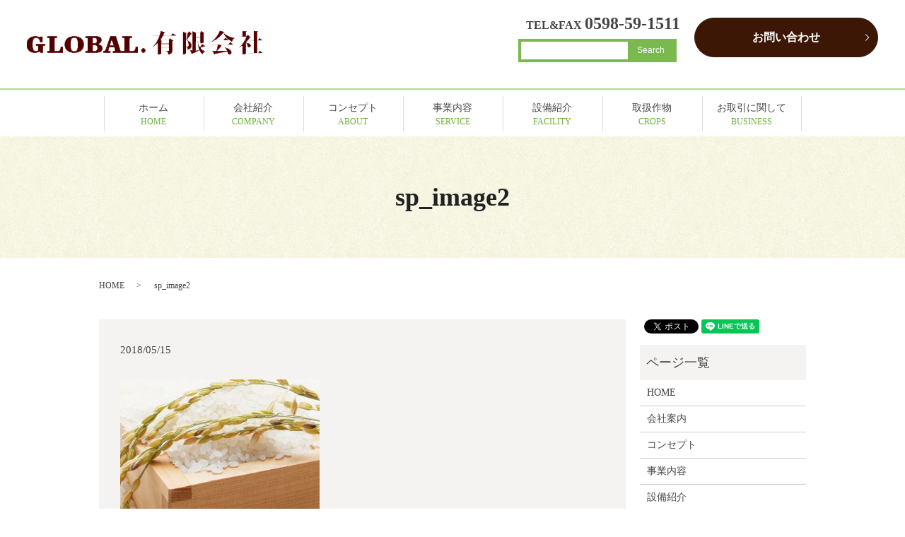

--- FILE ---
content_type: text/html; charset=UTF-8
request_url: https://www.agri-global.co.jp/sp_image2
body_size: 3601
content:
  <!DOCTYPE HTML>
<html lang="ja">
<head prefix="og: http://ogp.me/ns# fb: http://ogp.me/ns/fb# article: http://ogp.me/ns/article#">
  <meta charset="utf-8">
  <meta http-equiv="X-UA-Compatible" content="IE=edge,chrome=1">
  <meta name="viewport" content="width=device-width, initial-scale=1">
  <title>&raquo; sp_image2</title>
  <link rel='dns-prefetch' href='//s.w.org' />
<link rel='stylesheet' id='contact-form-7-css'  href='https://www.agri-global.co.jp/wp-content/plugins/contact-form-7/includes/css/styles.css?ver=5.0.1' type='text/css' media='all' />
<script type='text/javascript' src='https://www.agri-global.co.jp/wp-content/themes/agri-global.co.jp/assets/js/vendor/jquery.min.js?ver=4.9.26'></script>
<link rel='shortlink' href='https://www.agri-global.co.jp/?p=47' />
  <link href="https://fonts.googleapis.com/earlyaccess/notosansjapanese.css" rel="stylesheet" />
  <link href="https://www.agri-global.co.jp/wp-content/themes/agri-global.co.jp/assets/css/main.css?1768921226" rel="stylesheet" >
  <script src="https://www.agri-global.co.jp/wp-content/themes/agri-global.co.jp/assets/js/vendor/respond.min.js"></script>
  <script type="application/ld+json">
  {
    "@context": "http://schema.org",
    "@type": "BreadcrumbList",
    "itemListElement":
    [
      {
        "@type": "ListItem",
        "position": 1,
        "item":
        {
          "@id": "https://www.agri-global.co.jp/",
          "name": "GLOBAL．有限会社"
        }
      },
      {
        "@type": "ListItem",
        "position": 2,
        "item":
        {
          "@id": "https://www.agri-global.co.jp/sp_image2/",
          "name": "sp_image2"
        }
      }
    ]
  }
  </script>


  <script type="application/ld+json">
  {
    "@context": "http://schema.org/",
    "@type": "LocalBusiness",
    "name": "GLOBAL.（グローバル.）有限会社",
    "address": "〒515-0126　三重県松阪市井口中町651-2",
    "telephone": "0598-59-1511",
    "faxNumber": "0598-59-1511",
    "url": "https://www.agri-global.co.jp",
    "email": "info@agri-global.co.jp",
    "image": "https://www.agri-global.co.jp/wp-content/uploads/logo_ogp.jpg",
    "logo": "https://www.agri-global.co.jp/wp-content/uploads/logo_org.png"
  }
  </script>
</head>
<body class="scrollTop">

  <div id="fb-root"></div>
  <script>(function(d, s, id) {
    var js, fjs = d.getElementsByTagName(s)[0];
    if (d.getElementById(id)) return;
    js = d.createElement(s); js.id = id;
    js.src = 'https://connect.facebook.net/ja_JP/sdk.js#xfbml=1&version=v2.12';
    fjs.parentNode.insertBefore(js, fjs);
  }(document, 'script', 'facebook-jssdk'));</script>

  <header>
    <div class="primary_header">
      <div class="row">
                <div class="title">
                      <a href="https://www.agri-global.co.jp/">
              <object type="image/svg+xml" data="/wp-content/uploads/logo.svg" alt="GLOBAL．有限会社"></object>
            </a>
                  </div>
		<div class="hdr_info_wrap">
		  <div class="hdr_info">
			<ul>
			  <li class="box_tel">
				<span class="txt">TEL&FAX </span><span class="tel">0598-59-1511</span>
			  </li>
			  <li class="more">
				  <a href="/contact" class="add_arrow">お問い合わせ</a>
			  </li>
			</ul>
		  </div>
		</div>
        
      </div>
	  <nav class="global_nav"><ul><li><a title="HOME" href="https://www.agri-global.co.jp/">ホーム<span class='subtitle'>HOME</span></a></li>
<li><a title="COMPANY" href="https://www.agri-global.co.jp/company">会社紹介<span class='subtitle'>COMPANY</span></a></li>
<li><a title="ABOUT" href="https://www.agri-global.co.jp/concept">コンセプト<span class='subtitle'>ABOUT</span></a></li>
<li><a title="SERVICE" href="https://www.agri-global.co.jp/service">事業内容<span class='subtitle'>SERVICE</span></a></li>
<li><a title="FACILITY" href="https://www.agri-global.co.jp/facility">設備紹介<span class='subtitle'>FACILITY</span></a></li>
<li><a title="CROPS" href="https://www.agri-global.co.jp/crops">取扱作物<span class='subtitle'>CROPS</span></a></li>
<li><a title="BUSINESS" href="https://www.agri-global.co.jp/business">お取引に関して<span class='subtitle'>BUSINESS</span></a></li>

              <li class="gnav_search">
                <a href="#">search</a>
  <div class="epress_search">
    <form method="get" action="https://www.agri-global.co.jp/">
      <input type="text" placeholder="" class="text" name="s" autocomplete="off" value="">
      <input type="submit" value="Search" class="submit">
    </form>
  </div>
  </li>
            </ul>
            <div class="menu_icon">
              <a href="#menu"><span>メニュー開閉</span></a>
            </div></nav>    </div>
  </header>

  <main>
              <h1 class="wow" style="">
      sp_image2            </h1>

    
    <div class="bread_wrap">
      <div class="container gutters">
        <div class="row bread">
              <ul class="col span_12">
              <li><a href="https://www.agri-global.co.jp">HOME</a></li>
                      <li>sp_image2</li>
                  </ul>
          </div>
      </div>
    </div>
    <section>
      <div class="container gutters">
        <div class="row">
                    <div class="col span_9 column_main">
                  <article class="row article_detail">
      <div class="article_date">
        <p>2018/05/15</p>
      </div>
      <div class="row">
        <div class="col span_12">
          <p class="attachment"><a href='/wp-content/uploads/sp_image2.jpg'><img width="282" height="300" src="/wp-content/uploads/sp_image2-282x300.jpg" class="attachment-medium size-medium" alt="" srcset="https://www.agri-global.co.jp/wp-content/uploads/sp_image2-282x300.jpg 282w, https://www.agri-global.co.jp/wp-content/uploads/sp_image2.jpg 640w" sizes="(max-width: 282px) 100vw, 282px" /></a></p>
        </div>
      </div>

          </article>

    <div class='epress_pager'>
      <div class="epress_pager_prev">
        <a href="https://www.agri-global.co.jp/sp_image2" rel="prev">sp_image2</a>      </div>
      <div class="epress_pager_next">
              </div>
    </div>
                </div>
          <div class="col span_3 column_sub">
            <div>
<style>
.share_button {
  letter-spacing: -.40em;
  padding-top: 30px;
  margin-bottom: 7%;
}
.share_button > * {
  letter-spacing: normal;
  vertical-align: bottom;
  margin:0 2px;
}
.column_sub .share_button {
  margin-top: 0;
  padding-top: 0;
}
</style>
  <div class="container share_button">
    <!-- Facebook -->
    <div class="fb-share-button" data-href="https://www.agri-global.co.jp/sp_image2" data-layout="button" data-size="small" data-mobile-iframe="false"><a class="fb-xfbml-parse-ignore" target="_blank" href="https://www.facebook.com/sharer/sharer.php?u=http%3A%2F%2Fwww.%2F&amp;src=sdkpreparse">シェア</a></div>
    <!-- Twitter -->
    <a href="https://twitter.com/share" class="twitter-share-button" data-lang="ja">ツイート</a>
    <script>!function(d,s,id){var js,fjs=d.getElementsByTagName(s)[0],p=/^http:/.test(d.location)?'http':'https';if(!d.getElementById(id)){js=d.createElement(s);js.id=id;js.src=p+'://platform.twitter.com/widgets.js';fjs.parentNode.insertBefore(js,fjs);}}(document,'script','twitter-wjs');</script>
    <!-- LINE -->
    <div class="line-it-button" data-lang="ja" data-type="share-a" data-url="https://www.agri-global.co.jp/sp_image2" style="display: none;"></div>
    <script src="https://d.line-scdn.net/r/web/social-plugin/js/thirdparty/loader.min.js" async="async" defer="defer"></script>
  </div>
</div>
<div class="sidebar">
  <div class="widget_wrap"><p class="widget_header">ページ一覧</p>		<ul>
			<li class="page_item page-item-9"><a href="https://www.agri-global.co.jp/">HOME</a></li>
<li class="page_item page-item-71"><a href="https://www.agri-global.co.jp/company">会社案内</a></li>
<li class="page_item page-item-73"><a href="https://www.agri-global.co.jp/concept">コンセプト</a></li>
<li class="page_item page-item-80"><a href="https://www.agri-global.co.jp/service">事業内容</a></li>
<li class="page_item page-item-77"><a href="https://www.agri-global.co.jp/facility">設備紹介</a></li>
<li class="page_item page-item-75"><a href="https://www.agri-global.co.jp/crops">取扱作物</a></li>
<li class="page_item page-item-69"><a href="https://www.agri-global.co.jp/business">お取引に関して</a></li>
<li class="page_item page-item-7"><a href="https://www.agri-global.co.jp/contact">お問い合わせ</a></li>
<li class="page_item page-item-10"><a href="https://www.agri-global.co.jp/policy">プライバシーポリシー</a></li>
<li class="page_item page-item-11"><a href="https://www.agri-global.co.jp/sitemap">サイトマップ</a></li>
		</ul>
		</div><div class="widget_wrap"><p class="widget_header">カテゴリー</p>		<ul>
	<li class="cat-item cat-item-2"><a href="https://www.agri-global.co.jp/category/news" >お知らせ</a>
</li>
		</ul>
</div>		<div class="widget_wrap">		<p class="widget_header">最近の投稿</p>		<ul>
											<li>
					<a href="https://www.agri-global.co.jp/news/140">2019年産新米作付けまもなく始まります！</a>
									</li>
											<li>
					<a href="https://www.agri-global.co.jp/news/6">ホームページを公開しました。</a>
									</li>
					</ul>
		</div>1</div>
          </div>
                  </div>
      </div>
    </section>

  </main>
<footer>    <div class="footer_nav_wrap">
      <div class="container">
        <div class="row">
        <nav class="col span_12 pc-only"><ul><li><a href="https://www.agri-global.co.jp/">ホーム</a></li>
<li><a href="https://www.agri-global.co.jp/company">会社案内</a></li>
<li><a href="https://www.agri-global.co.jp/concept">コンセプト</a></li>
<li><a href="https://www.agri-global.co.jp/service">事業内容</a></li>
<li><a href="https://www.agri-global.co.jp/facility">設備紹介</a></li>
<li><a href="https://www.agri-global.co.jp/crops">取扱作物</a></li>
<li><a href="https://www.agri-global.co.jp/business">お取引に関して</a></li>
<li><a href="https://www.agri-global.co.jp/contact">お問い合わせ</a></li>
<li><a href="https://www.agri-global.co.jp/policy">プライバシーポリシー</a></li>
<li><a href="https://www.agri-global.co.jp/sitemap">サイトマップ</a></li>
</ul></nav>        </div>
      </div>
    </div>
    <div class="footer_copyright_wrap">
      <div class="container">
        <div class="row">
          <div class="col span_12">
            <p>Copyright &copy; GLOBAL．有限会社 All Rights Reserved.<br>
              【掲載の記事・写真・イラストなどの無断複写・転載を禁じます】</p>
          </div>
        </div>
      </div>
    </div>
    <p class="pagetop"><a href="#top"></a></p>
  </footer>

  <script src="https://www.agri-global.co.jp/wp-content/themes/agri-global.co.jp/assets/js/vendor/bundle.js"></script>
  <script src="https://www.agri-global.co.jp/wp-content/themes/agri-global.co.jp/assets/js/main.js?"></script>

  <script type='text/javascript'>
/* <![CDATA[ */
var wpcf7 = {"apiSettings":{"root":"https:\/\/www.agri-global.co.jp\/wp-json\/contact-form-7\/v1","namespace":"contact-form-7\/v1"},"recaptcha":{"messages":{"empty":"\u3042\u306a\u305f\u304c\u30ed\u30dc\u30c3\u30c8\u3067\u306f\u306a\u3044\u3053\u3068\u3092\u8a3c\u660e\u3057\u3066\u304f\u3060\u3055\u3044\u3002"}}};
/* ]]> */
</script>
<script type='text/javascript' src='https://www.agri-global.co.jp/wp-content/plugins/contact-form-7/includes/js/scripts.js?ver=5.0.1'></script>
</body>
</html>


--- FILE ---
content_type: image/svg+xml
request_url: https://www.agri-global.co.jp/wp-content/uploads/logo.svg
body_size: 22088
content:
<?xml version="1.0" encoding="utf-8"?>
<!-- Generator: Adobe Illustrator 19.2.1, SVG Export Plug-In . SVG Version: 6.00 Build 0)  -->
<svg version="1.1" id="レイヤー_1" xmlns="http://www.w3.org/2000/svg" xmlns:xlink="http://www.w3.org/1999/xlink" x="0px"
	 y="0px" viewBox="0 0 334 35" style="enable-background:new 0 0 334 35;" xml:space="preserve">
<image style="overflow:visible;" width="334" height="35" xlink:href="[data-uri]
AAB6JgAAgIQAAPoAAACA6AAAdTAAAOpgAAA6mAAAF3CculE8AAAABmJLR0QAAAAAAAD5Q7t/AAAA
CXBIWXMAAAsSAAALEgHS3X78AAA9tUlEQVR42u29eaBX0/7//1hr7b3f7zM0yHivixCXhLwdR4lU
KlMqRYrMY7qm0CCpJFRCKZkzS0k0GFNJkuocZcgUost1aT7nvIe91/D7Y5+60nBOg/v9fH4fz78a
3mvaa+/Xeg3P12sJ/sSf+D+GZ0aPbHR08THz6x/T2P6/nssfhdlvT6vTtNXpq/7ocR67554W386a
feLBRxz2SXHL5tPrt2i95r+91idvv73NQYcesoSEFzZp2+Gf29K2ZN6cYMHU19vsf1C9r/Jq1VrX
tH2HH/7b8/8Tf+J/BdpLueBcyYJuqcMeH9e3d4f/5tjz3nmz9tL3ZuRv7TfXH5Eau+TNKbv99t/6
HHbYM88M7N/mu/dm5VMNXH5gvQnX7XfApHnjHq//R67nmiNTY88UuHNRroNUC26oX++Zxy6/6KrZ
r7+6xx//NOGtCc/WO0dQcibKneXxYUcoOVuy4Ir9jppUnfazn32+/oUId4rAneWLD9tLFlwOJe0O
TE34YsF73n9jDX/iT/yPx/svj6vbQaoFXcB1UZ47l6CkLZRccdD+Lz5x4zXn/tHjv9DvtvadZcGC
+047Y9C4wQNP+f3/dz/m6IfPFX7JBbXqzPxsxhu11/97VykWtMd354j8koGntRv05j13tdjSGD1O
bn5Xe0TJOeBaJvngiWu6XfRHrOWDp55scIaf/PA8cGeC6yyFOzPAnQeuMzVL+p3eadAf/TxnPv/0
IZ3AdcF3p4Lrqnx3DpRUt/30p59pcDa49j7ufN9z7cGdV432f0rUP/F/Cj8u+qyhhyuKBFQ4TQ2R
TNVxil1q7FHasl2nyQx/4A8dX7ucTNuKovlvv1GUfm1K6Xm1d7u54WltXv/r/vt8u3jy6+2+Li2p
X9u5VCa9msEdukwsnfdGx1SjU9assU4miPCdTn302tTUkjennvL87XcODHXGK9B4wvN0hCBSoV74
+HOHFOJSSSQmZxu99cBjQbei4xqf36fnXcd1bL9sZ63ljTGPdVNRtrjC81Bak7OOwCh2PeSgxWd0
6dyuVf8B22Q2bxecRABZBLsmPCpyEWJb9kNZjSewkQM0CSUoN67Kdn8Kzj/xfwrzX329HdaCDwmA
KMsaVOnVfa8fvG/TE8qr08fHb07brXfbLlM6XHfliMuGDhu3LePrMBf4SZ9MFFEoSKk1K2hz0QUt
dm92GMqP+OqzhawLwGmHWrO6xX2nnj/xk5mzzrytRTMCJchph49BGoq63NpjypoonUxag7ACLUFZ
zfIZ70351/LvyDmL58BHp3apVXPGnnvv+dPOeo6v3T+86djrb26UkGC0RiUFGeOMv/d+3w6a9vKx
PVu1Gzrioq7fnHR9t1ENGjb5w3zJfiIItZIo46jIaZL4hGigauEHEAReaJ0gKR3CgjEOPyFCcltv
L/+oBf2JP/E/Ecs+/ayBANAQRJCPx+4HH/ZVcccuy6rbx72dL35x99y6RjOGDrv55sZHjfn4zam7
VbetsEKKrCYwkHFQ4StUKEivKuOTGe9TYEEY0Bas8Ofts+9+33z3wSfH5ju01o6sAusrLIAVuLTG
lWt0hcZEoEON1ZBzECUEGigXjst6X3fXgY0ahzvrOU4aPupGh01pAQoIQ4eIAnXPhJcPr/mX/Tn+
qgtmzn9y/Ijnzv/H2A/eqv7z2VYIB9ZaFApRqWr6yq+2oFZCYozFWIgAJcDlXFBVuz8F55/4P4Mp
997dTJpQGgAJBigTjg43XTu8un1cd8zRD68s+6UwUpCVpJZ/8NFV/U/vNG3q7QPbVKe9RuHjI4jN
vVBbVhX45KFY+d0/qQB8IyDIn3NksxbvDl4065qTb75ydrnAekjyTCzwLYD0UFqQcw4tBRW5HAgf
6Qd4KsDmHBJBRgnWYnbat/5Mzxs7ly3/4W9KQGhiIZIkyXVjRjavWXRk8sd/r6DpWR1e/8uJx7z6
5WeLLhhw+tnTHvvHPy75vmTuTpc3aZeTgYMMIQkgwhCaUAJ8//67yV7HNx3x5fTX6mypvbROJpTC
U4oQiBzkSVml4P3TVP8T/+vxr5mzas6aNatZpiJdWFBQUG7CKHDOyUQikc1mMvnCy9fay+lp9z18
scCknARlBApBUKfO9BXffHXAhIG37xUZ7fmBCF2UC3znEMKz6cgGwlPaep7WK8p2+/qjj7NNTmg1
p8w3M5LOk35I4Jxi7tz5jb98951Zfz/xpK2a+wVKaUMEgBDgOcjPagLn+GX599QCcih2K9y1/OrH
R/UPKzQr160hCWSx+L4gtAqjJFYYtI1wWJT08J1C65CcjsBo8gSAo5AEvvN3yrOe88IzB4+44PIb
FCYVOUj6AbkIuo25v2mTKy6eL/+9kkBY1mi4+Pb+597d/rzl/prVxa+NGl0894WXurzUp/fDZ911
90s7a+/zpG8RUOA8Ml5IEDk84Pt57wU9Tm8/Ra5c0/Kalm2Onz50SK+WPXtN/317KaWNjMEHXKXG
GjlbpYDfquB8/u47W/+w9Nt6ix976lKFxKJBSCrQ7HnQgV+17HDGpNp//cvPra/tOXvOqxP+9v3H
nx/hG7xQR94+f6/3xYnnX7jk931OHjq05aO3DhgUhOkgD0WEwQBCCJxzlS+UQAhhnXPSOociSUG9
/ZeOXfr5OTvjYc+bMPGApQsWFv/y1dKDZ02ZdkbCpKWHRAMRFuMHumHTJrMbntD4vT323/eHEy68
alFVfb5we5+2zw++v08ylw18FJEwOA+ttfM8F6/JOoeo3CwAa+MNykOgkWSltA2aHjf78BOPe3ef
o478uHH7zsu2Z33jB/Zr8/Sdw/v6uVyQRJLxIy01XgIIHeSCIDz/lp53nTPgjslb6uP1IcNaPtx3
0OB8nfVCNrbwhNjY/a6EtMY6aYRPrYP2/2rsV1902Rn7VF38pXmzdcDkqn53luf38QBrQQrQXjD/
ytt7DWzW/aY52zDck1v6jzvfmFZl4wqpbSgFCelwGvIR4Ds+LylBKFglQBs77/oxQ66pvc/erFq1
Gmk00iF9KXGRxcfgO5CRxRcCJRU4cNoQKJDSoYRDOogEJLUhz+0cHenpnoOGBVG2OBKAEIjIcenj
o45recHFiytWl1Nu1hD5lpp5tYgSSXNWrxuueL73LS8FUrB61S8tn7p7eJ0ue+xz6VEnNXun6Tkd
xzdq336beJPPDLijLdp4+CKUWnsfTnrtAOco1ThUfB5hJPaulp3eLotWN62D5a+o1AO39B884d6h
+uwePWf9tj9rrZRKIoxFIXBSkDFVW/qbPM0lMybvMfm+Md0/mTK9zaTetxD5MpWHIidCHA7pDPkC
fv1qaerFISM7SydKLy3crfyla69fteynf7UXkUUBJ11xSTdgE8GppLZ+mG7ko0gjyAO0B1o7ktIn
JyyRNNSMHHlAmZTk2RyeyS3b0U1/sVfvTpOGjux199kdQZIqsBIfgfYBY9EWaiBwUchHs2YWf/7O
zJtAlXZF0ez6yx647P6Hn9zig1TK1sqFjQyOnNR4NvZhOSkpNBA6S9aHgggCHCucI09CAKwVDt9Z
EtbwzazZRV+8+24P5URpjyOO/Piiewb2OaJ1+5+3ZZ3zX5p6ds1c2CgtDc4aggiEkChnyQmoEYUs
evWNdmxF2GjP6dBWFNcEypHUEpIyp8lTkhDIGUtNBKFw5DCxueZFeFF6h/fpj8DTV115xeTHH8ZD
UOY5rHbsduABS7dRaO4wAjyUFTgbhy8ywoLSuJUVJIzESjuv2ZUXjD32rC7L165ag4hyWAtGoYWF
UIAP+Nbwwv0jEGvKs8Jm8BMFZEyESApWLPsOzzkksc8uIzTpbQk1bwG3NW86/MuZs/9mZXz4IBNc
PWp4yyaXXLy4fPUaE2XSGGNIFiQw2Sz5nqTxhedOXfOvH3q++tBjQ/2cpgY2lf11OXPGP3PK++Of
P+eGhkd8fMSpp7xer8mxc09o07HK4NX5A27d3Dt7L5VaPDiwcE75ypI6gPYU5daQMKZ44s23DZs2
fPjNp99446z1DaWTSGNxQuJ8iEJLQTWexUaC8/n+t7S96ZSz+yTDqJHGogQkI4cQFpzDwytFBERO
k0DgMIToVFn5WtaWR0gp8KWPI0JswU+grCedTCzMWCetcNR0XirUGgE4axDSIQwopVhrTOlq3wtr
hSKo7SX19m747DH3N7qn36CBY0fcX1jL5VIFQAhoLFIl/r3/QQ2WZHEEQX4OE/nLPyk5ohZi91A4
nDOpNcBbIx6/pqOX3+2Se++48fRre2z6sRmPDJQq8lHWUEAulacFAp8cjoiQpIMkEFnm5/sFYaCt
J10ofUFxvgOHJasEGAe41PefLEnd0fXKvb6Z9167AxudUC3H/sK3p+zW/5SO9Wti45cbgcNhnI2F
my+JQsuXny3ZKjE6CAkSMm9+1mY8l0iE2VymUZ6v0JHBAskgwIURQkCeVaWRTNhMlJa7BTV2WgBi
Z+K9l6eemYso9oGaWpKRLLxl1LBrHm95+n91HkIIBCIOZDiQUqIzOX785lsqsPPr/e3Af14z5O6n
VoTlpHWaZCaE/DycQyoXB2I08fvb5ebrktnVaxE1EmTTEQk/wEQZvpw5P/vDD/8kHxcHmXAbrLnt
xTNXX3/ZtAfHNBOolLKC5G57rrj1uacOPbh18+y6NRUmnbFgAvKSBVRkM/h+ASKd480nnu/Sonu3
katXZofOf/5lMrYM5xwFFiJniv696OOi1xZ9fonBlZ5Vu9aaE4tPmF/r6MNKLrhryHab88/eekuH
l+6+RxdoS+igthWskGrhUU2Pn51xG8d1sr7SSDDWYqP4+0TJOFpUicXTX69zZMtTN8rC2tDJc71v
7jRh0PB+NUPdKMDhCUiI+KPTzpTWbdzowWsnPtdxnEsf/RLh0ePIHd3y8gseVZ6a74glsLLx5mgL
zm3+iDulZ8/pk2zumFcJj+7U78ZBIRoP8BBIHFhHICFtDHv9vf5X7+TCxi+73NFPfL1ku8z0l3rf
0mnktTeMqLFiZeu8KHdcIASOWDbtXf+wmWcNvLXPPUsWtxi15OMW9y6ad+q9n5S0PPeB+6+u+fdD
Z0YOPF9QKBWeM6mEThc/em2vEQ9ce9VFvx/n7NsGTJ2IOXo86aNPufWmwSuAchxrRITGEQiPnIV1
XkDTbleNeTmqOGGcyzS+bvbrJzU5s10vizc/hyPEIrx4joFziF9+PWXWE89fUt31lr76ZlvldJEU
Fh8QCBDxRlsh0aElkAIX5oJXhw3dIon65D4935qky48djzm66zVXPuCQ5CKDFPFeW22IKj9M75CD
vphg08dMgqNHfvnZf9VMrw4mjxjatOyXn/ZIeoIcDvBLW5zVceKBLauXkrj4ndfqXLr3wVPeHD26
0Y7ORUppHQbnYo3TOUdQkMcP3yxF4nPD+Ge76pp1sOvSCBPiPEk2m8VaJDiUioNakRDkUJRLKFud
xmQNYUWIiSzCSTzl4RBI5SHEpu6VbcH4kYNbjHt09OWaXCpEUbe4eGb/1yb8be/Wx5et+XVtFOZW
IkUG348IozLyk4ICl2Xei8+3mTho4Njex52ePbxdc5pe2AmNjwgKSDswXmxxWSJqo1Nq7doWs955
o2Wy0M/uyDOe8ejTlyN0MYBnYp/x3o2PnTdw5vQbz7rpxhm//W2ttMi3Ng62eU4gkUT8R2he37L5
kKHnXPTiO4+MKtpoHwEm9el11rjhD9yYcBRFxB+E72JB6IC8vx/81bAP5nU/ruM5y37b+PJHnnio
y219BmWlWJinxAbmlIVYaleBA4884uMooXAINA4nwZeAhqQMqNvgyE925AE+P/jWNk8NuauXF7li
A3jWkXOWUACKXw88semMc27tN/b37c685vqXjj31lNcQ/BpFjlAYwCGUxBdRavbIx6558vprL9jS
uPUOPGRpnsxDAQXOEYkIiSZpId8IXM5soDsc27R1eY+XXx7qH/C3b6XwCIDIOJyUhGiEFHz0+lun
VnfNpVPfON3HknOQkLFWrR14SHLOkpSCyDokJvXJ2++2qk6fhzUunqcracVWxPsrEfhIpAdHNzj6
sx3Zpz8ab9334HUOl8o5h/MTZPao+cu14yfcXd32z/e8dcjqH5e2Gd39utEjOna6ZWfMyfEfwRlF
ET8sWsKljw7vvuexx+D/lEELQy2pcEqS568P7AgiA0L6KKdIOIFXYRDKEdmQbJQGoXGExA4VizLR
9k8SmDjqvuNeuqHvkJpRVJyQAV17Xdt94LRnT903dQjhil/IZVZSEeUQDhQKIxSBU/xYsqT2s/eM
Gu05TWbFP3nm7IsRNR2tLuxEEIb4eEgnWQlECtYA5UFy3qj3323Sqe8dU7d3vm88/GBRuOLX3fIj
SxYIBJQFNef1uW/4DZv7fUXSZCWxAHdIDAITe5545babO6yYPrult/KXlg926zFmfP8+bde38376
YE7Qo3HzPgqdSuNIIhA4NGCFIHCi9MKb+g576vILNzvRjrfdMbVP82bNv5s5qyhJ7GnwAGFdlZGp
ApnQYc6QFB7aaYx1+CJerLWOmnXqbHeRgp8+fM+76Pim/XZRLoUVREqiKs1MoRR/O7TBx93HjLlj
S+0vGn7vPf+of/hpK776rHlWCjCGrLCkHfwVm3rr/keu+3zalLcOPf2MTfyPyVr56zJEJBVkjUNI
oJK2IZwlkfA3MWeLzzh52uwHHu7sGYg8yGlLoZKUO8MvP/381+qs+b3xz9Ub0emCukrE5O40AoQH
LsJikVJgrEMICKTHvLfeag30qarfMufwVEAgQjLaxLQPq4kAZ6BGrcI127tPfzQmDhvSYuLNveoK
Yu2jtnGIUAXP9OzTWcrA2iAIkyJjcU5KJ7FS2NAa6SlhPa29rz/9vMEHr7yaqqkkaaNTb0wZH164
657N+4x5oNshnTot3d55/dZUF1KSUD4HHd7gM9ZUUBZWEPiOtTpN7WQttLMogXXObVBORKxGAqC1
xpMKiUBYjdYaV2nW5yDWbrfDVJ8xZmTx0G7XPvBXFHkH1Rt/WPMmM3XtWl+MH/vCsWJdpmZe6Pww
z8tIL3JhJgykSkROSOtHoff2C+MvCFf9vBxhf8x3gjIs00c8wz7HHTP3vOF3THzpjvv6idW/tlhL
zMUMlVp45cDb+/+lUZMdcvW8MfqR7uUmV1SD+Hsrk2rheYN699u3uNFmXX0yFwZCAjamMnmeT561
Fut4YfSj3Txcap2S+MYUjR94b/+72p/dsM8rE273Jo566B8hUSrpeVgda1YOcFKgBRghdYvLLyzd
2mQ7Xdd9RP+Zs5rVRKVyNsKX1duoSDjyfIG2Fmch8OKooQMiIpyrWvhuCQ8OGDxwl0pNU+NI+gqH
wUlBoC1KeKaqPvY8+MAvfl3ySXMfMEqAddTyBenIYglTz4144Do2I3ikxPrK4aJKrcKs19LAYIhy
mU0ItnVq77pKW0OBgKyAhPRxJiJPgatZcx2rK6pc81fvzTveg5R1sTnXrH07fvjhZ74vnYexYKwj
KQVaOEKj8VG8+8joohOv6L5wa/26IAid0TH/QQIIhHV4iJgR4Ynt9j//0XjjsbGXh4KUcuBLn3Ib
otf80uKoVk1bHNakaTJnQrTycJFDCYFTHqGN8KTEDzUlc+dOmzf51YFpLDWAKKRR2eoV9Djnghff
ffrJC0+84KJPt2U+SgktqJSaxORt6dinS+8e+17X6PRZZ/Xofv9Jl3R+eZdkbTJJn4psBhkEILHO
OAIF1miMtGQxpH2DH8UmphAC4wQ4H+M8hJQ4q6kGLXETvH7XXa3vvfqmu/66y55r2vfsNaRtnx5v
8fWX29LFa//543pZEMLc97l37vt8PH/mvPG3Du6ffmt2a9+GqXKMbNu751s7steThtzd8oVe/Y4Q
ElAeInKlzS+/9NFzevWcDvBkv4HtlVJWa+0lhLBOWBZMe7tezkG+FEjnMFoDTj593wNN1ep/jq6V
V2OYERYnpHVWSSGV5ZUJeO+On3SOSviEuYgCIAsIKfGFIGstBx19xCIWblVuclT7s3+4cM+9fsn8
+2cccSRPSarcLWGdrJAOFTnykwmy2Vz8SinAKjxfbPfps+jtmS3roAgxCCEIcyEJBFJKnDUc2/b0
V/h467n8DVu1fOvTV17ppqTCVnK9QuewEmpYyeLps1p+u3DGoAOKWqR/284TwobW4SsQSAIEzhi0
BwoPGSQ2WVfu1zW7eUC5izNHhJMYAANHnNzizRfHPVflmmc8M/58XfmS5pScu/cxDQf+5eikXrpw
3js+gqT0SNs4l1d6oKxILX5t+mnAVgWnsVZKQCGx0pLTDgX4nk+oQ0K388jVOxOTbu/f5onbBh4s
FBQYn5yNCBQExmGd45d1axHKoZxFhI7QWoTnEQpLBAgLrmwtnoj3xBBr8sJSOnb+O8fuWdxkmw+M
9b7G//g4QeRssv7prUo6XnL+gin3Drv+y/feadJl+KD+Bx/asDxMgFMSY/AUcTRbifgPSSz52mI8
h7WmUnsFL1BopwkdCKG22cf50PXXXzCq753XdLzk0scveXzMg0/06bHT9+aI4uZZoM/ro+6fMvWe
Me8fcNAB019/+/Ud6vOtMWO7aaJUIASrIl16cOPj513/0COPrP//iwb1f+X3bT58ddLf5r749DDt
HMbF9DCD44Ibrpm9tbGkH0WeysUnbHnl6+9ZR2QcWioaHnFUtfyMRx5zzHyJX+pLbyGG0igKq0xb
8jxPF+SgQAly2RwJIOn5cTZC4JHJViS35wFOHDigTaCdl8XEGRqV/EntgdGGnAd/PeLQj6vq5+9F
RR9KILIGEEQyzgcOnIdGk5CiaN6Lr7T/fbtAeTZhHIVG4RlBZCxCeBghyWqDM3YTGtj0N948VQPS
Bx9J6CK08tCShedff+39Vc313Snj9zVrVte20iEF5JyjQ58Bbx3atMlsD+Y5HM7GPk4p4+CYcZpF
s947seonKvBROCxOgFc5+5wOSSBR21RW4b+HZ4ePuLEWIhUQWx1eZYAukg6DY5e8QlykMUpg/dh/
a6TDKEEkDEZY8OJojJCSckCgCFVgt0dobvRE45gdUoJNeNl10nHihR0G5eGK/7mgpPvQthc8/9OS
bwPleSgHnoeGOIVSOksBlLw4/IHj3xj1WNt7ulw0eNaIMZ3fGfVQp8kjRp6/6ssv3qpBbKrjDM6x
cD1nuCoM7Njxlt0La5VPs2XHXPL4mAf/yP0ZccNNXU/9x/VzRy/7Upx75+AqXUZbw9NXXnPFqmXf
1Y0UKOM4tmHRovs+mNO9qnYV5blCzwhCC4mEwmCR1XidPSNsSguFbw2+jDWkHJZ8Cb6x1DjooK+q
M/EeU6f0B/qv1zPHPfZUlW20FNaisMZCJQvHaENCALkcST/Yrpdz+UeLUx5RKhdzi/EAiUQ6gcKg
Nex3yGFVmlh5NWqsiyqj/VY5pInpCtI32Aic0SxZ9OmRwPMbbYaNpBCQxiCdIsDhnEa42NINPDas
a8G7r9eeNnBA/6Uz5h8ghYfTGqEs0oJn/NILHh7Rbd9Gx1apeX8y/rUOoYxS1jmUE+xWc89y1v7M
YSecoM/dtdYauXItGoNWAqdjZ7gG0mtW1f5g3HMHN+583pb3OTJeRIiVkIiofJqWSIK0gmjHmC5/
CO5s227g55NfrekADFglESbCCBC+xKEpd2UIGSHSDucrrJQkrMRzcSTWOIsVEicF0tqYTYDBt5kd
0LAlcc5S7JKSTiBtpDwl2LfB4Wv2rHvQqn8v+7pOlF7ReugVl4we+sZrl5vCGkQOfCHwcDgEOQSd
brx+Ti6TIe/uQr3fcX//sl6TJt/oIGDpnAVFK/65nBw++SRKqVVn3ZGntPqlOrPrP3HinTDxD9+f
CX37dhh397Drrt13n2cuGPvwrgcfk9rueMYHL4w7eOi5514ZSJtKmNhqTss8+1Lv7l2Degd/1fay
6+ZvsbGHDoUj6cDm4mScDZuzFXjaaQQqpuhYCJAILJF12Or0sAOItPaMEqgqvY3bhtUrV+4qPYUw
egPfSiAIjYkFHwLl+7mq+gmSiZwnPZTQpI0jIDbXtHWxcHeGX3/4cd+q+skJSeDiDy8BvD3msW7t
RXBlnkOOOLEtFlMc4ghlrN0Uasvu+9d7+aqHH7iyQeuTV1RnzR9MmXqG5xzOxRpr0w5tJz45NrZS
Tuja+YWZDz57SjIKscYQuphuJgRoZ1PflC5OAdU6IDeHHaG6/BF4e9iQFqN69m6jlWfrp1KPfLdg
fhEmSnnE5HGbs/z40ZfkKmxWp9M4z+A8iRAKTzu0s4QiLsTx3Sef8dugzI7CWisdDltpqsf8aAUZ
TVlFmr/UP+SDf/+w9HQdOtZ8veyg2c+Ma9HsqitmCIMXq6igjUUQW1Hl5eXsst8ey79/f+HRhxQ3
/kasy1HvyKNLdzmkbt/da+358wGHHzqvSdeLl+zYrHcuSie8cEDfzl371DKm6JcfljPs1HOmTbyl
z/COd961XdzNR/oNHOScTVkHVgrylJpfY9+9l4+7e/QN2WRe9vwae+hj25w85R8vPHPP79s6YWMX
h7EbAnbVgfQkSLc+cFFJNxHxn6VUIMVGvsoXe/ft1Am/5Hwo6Srlgg6CknNkYkEXgpKO+CWdSZR0
wi/pIBIlHZAl7ZS/oC1+yav33dv094P7ntK+2clSE/j5nz/+rUJrfKXwUJWniKCSDx6bm75fpTYr
hLTGGnIm/nC8yuIM2sbFABJIZDa3RXdC7MdyBE5uyDTIAGlMsfRpFBEWlxEVVwhLTgjyjKNQKOq3
bEGXIf16VVdovj/2sSPM2rLaltj0W42Zd8iZrTZQOg6q3+DTMIrmeUiEhYSnUCL+swCmPPbUpTt9
E/4fYfGbk/Z67K7b+9ZwjoMaFi8atmD+lev9s4JYO46IUxF1EKCDBFIkcDZAuQCcj6fyCFQ+znoI
gkrSOpXE9R07JGIh7Cr7i6PqZUIYpxQ2P0ndYxq+nZGQ7wmEDRtNfGDU1UnpkZDCWmdjnyj/CSAE
UuHqJNfMmfZ6Mlczj1W+4rRe1z/VfeSw4T9//cO+701+re0OTPcPwe3X9HggYSjKVboeVFjW6Lnh
I2+8v9tll21rXwNObzUovfSbegkVJxVkrAPtvL6vjLu9Fh41s+Fxpmxl0/deHHdOu712nbbkvemF
v22fTxygW+9vjveo6uJH3vofC0BJ0NaAACHBxBkHG3WSl59IZ9ApVTmgD0QuhwGcH6f2udDixwZu
JSneo0aNwk2KH2RM5BlcTNLeiSjQwqvh+WR0hIpp9fFLKv4jzIQQ1Qo1ShETYqWTrJ+r8h2EYLCE
FZnNXmXwW1ZBVgnyjSTScTqXQX2a085KpCxEgYvQwjVIE1IIlE6fzqJ35zx3Ts3d010H3tL/jBtu
2Kqjes6kNzo6IVNZC76v8Fygj2t79ob0tZZXXlN6+l93XVH205qYaqZj7dcB2YQkuWpVne9K58r9
U8dtV93EHc1K2Zl4svftg8WqbO2mV1728BUPP/YIxHuPEODASBBekrpHNkge2Kgx0hqcc4SVyRtS
x4ns1pPYTAbyCxBCZHfWGyqltOvf9/V9JpxUidARKB8yusDXiiyaQl9R9uvPe/z0w3KcdXL9oZ3w
FEIbrIu1pb8csN/ybxd93Dz99Q9P19yjLoFn+ezVt4788OWXOkhMdFXdw4659vF7L61/0slrqjPH
d8Y+dcQ/v112QAKFMNYrU2m9K0nKlLOBxP7y9Rf1PnzmxfMNsPtf9vx539YnvrNfvYO/KstFgZ/I
y3pOSoyVSkobZnPJvCARhrlsUktr8/Pz015WP54X5I2JkolsTkdegQhtTggqqvlNrsejPf7R9d17
R5/mQ2qdceQDNf0EOoqNyaJzz3xhxvMvp4R0OBsV5f28kkljHroK2KB5OoXdIDC3YWwvcuDjYrqM
FHGanhA467BolNiYy5DGEcm8hZESNqfTnvREqk4kyGIwUeweyEfE5g5BqVFK+1p7fs5uEizyhbQJ
YGfn6KkaBeuyyyM8TxHpOECknUUqiTU2LrhhjFfV0NYY6VxMU0EpjIn7EpVFIpST+IX55fxOL/xP
sRIQTuCbCAXUUIrQWFpccdGjVz7y+MjKUZh0V/82k+8ZdbNYt6qpNY6EAxlli0WU5YUbbrzv5pYn
Tx82/c1eW5rnkjlzjsvYDDWlwISGgIzXzg/eE9p6seslJPnTSiyQBrykxGQteShs6EhCavb4l88C
xm/P8/6fYqrf3KL5sH8t/nLf7s89ed4J553/xYb9EGCdxeFQAqIwJF/5uFyE0RFORggZ7y8RaBch
fI9AQJQtw1qLZf2HtWNrlb/hBlVWekEnVDotNNZFKCWM9DwiNNnIkAdfrlq1KgS+DJRfnDHRhvdQ
ipiCVHfvumCFmHrPqG4X3zt0jM6lee6OITfiucMj4Vi57MtU/9bt9311YP+B7foPrJJcftLFF34M
bDF4+sbI+46f88zL94VE/LxiNcufH3/ar/UP45hWrc+rV3zs/KO28cK07cHUB+45/tFr+txQs2ad
VGbdSpK+xEQWZTTrbdgaRYd9asZPmi+0KUbFtMCPn5/ahd8ITkLtxd8pG6yA6ugBMgh8BLEZ61ys
UVW6UkjgIX4XAe58W/+pb9j0MS9FFcc2PPWU12pFHmkcZSI+zZ2sTDVE0PWegTdP1JljxxEdfUL3
q+b9fvCs1V4u2PlMlt0Orfd5gMJiEJXphut9QhD7OCvWrq1VVT9hNpsHFukc1unY3ysFWsfuDas8
9qh3wGZJ0L8VJpkA0iJOIxUopMrbyE1wZp+BUy9/8uELV+MvylgQUhABaxKQwaaWznqv2aR+t7Xf
3DgTRg4/PrPq5zpCxjtugVDSKDDh8aAbGRc28h2NMtDIyFiIZLIxGT4k1rZyRHz6zuyTtvd5V1d7
/yPxUNfLetTKL0w/u/KnVr8VmhALqFjwxbxTjcX6AhcItHIIfIRQOCvjYigyQCkf30+gVCJeI+x0
y2h9b35Zps6ugQcrVvLahBevz+os0gmSMZvhsKKWzR2Cw4wxcXLJb3yuUkqM9djtoH14Z9LEM//9
0zfBuEfHdPn5kyWHam1IRiAEpdrk5IRRj10zeejQljs6739/9eXBCk3SF5gopCBS/POnlW/tkyoq
/W8IzTfuGd7ioR79h5/fv9fAax5/8EB8MJHFiNhiTiplAbr2GPBGpJ2niIOYBQSkmjWf9du+vERy
g/LkqFR2qrHNMhNGMfeSyoonxAJUAZ6Q/LTsh7pbanxS65PfzlS+AL6v4tLzNk69CgpqzjmocaO5
Wxu8QAVhFG7/Nzfi8suuOi1IfBBfTJUsWTzplX0B9juswRKJLMVW1ssgfultnPCLdPDTsu8PqKr/
irVrd/FQcT5tnGGMc44EsfBdayLqHZNa8Pt2v9fAfB3XXUxW5slvjhpy3BlnLTuiYcNFhQiwHoFI
4nKQFCB1uvjVR5+4fHNzXP723FaeIOXbeAwBpeV+cl5k/dK8oMY8B6VZkVda7gXzy/EWBsLHA7KV
e1wgQCj4tuTj1Dfvv7td9K+q8GCXzjd18gs/7IAoaaPyFyx88YV6O7P/dyZMOODIdq1fuTVmdmwC
tz5Dp1L0FeYlyFVUoJwhkA58hRFglcAogQs8tIS01niJYEPb3/a3MxBXZhNMHvbgo2fsdmD2skOK
smbpN3sVEnNNAbK7114BcTnA9fU4lZCVFHpHOsxRZjUHHXbo527Vr01HXnjVutcG3Ds2Y3Xkglrz
9j+y6Mkud9zedxL26Gd//fHktj17Tt/+Gcf4eM7iJhqfnFYI4WPIK71oUP9+jc4974sd7bsqPNaj
Z9eFk6efMezNSSefNfCOyRTUTBsDeSRwTuALyJj/8Iobndl+Us4P5ocqOT/vgINf6jxkwEaW2zpf
6vWc2m2BJ5W/UJuoKKgMKQnEhmCRdiFLFn9y5JYaG2FtzjPsoh2ZMK6mFPiSKDToilz+IU2abzVZ
XzmkEgrc9gnP3KoVdWqEuUZOgTAGVzNvHUDn2we+chZ+P+diwRC6uEQ+lRWCNJYfv//+AODDrfX/
608/7W0ruaDIypqaxhHEeRooz5/fukP7l7lr2CZt19cXdcSR7iSCcufQniNyerNq9n71D/zsh9IS
lLGsdRGJhIeX0xgEa37+aa/lC+fKfYo29kPOnzKtja0kuKxD0ezsThOun/BcnIedq8xTdhnQ8HzP
np1fGXr/CwkkWllCDVI4IguBM0WfzPnweGCbP6yqMrzWmYqgIiov3l3ksdpZ8msWrNuuDd8CTjr7
7G+3Or/KFN4EDt+Ay+SYP+m1i79e9PmyqKIi3/e0jhyxeDRWCimtFg7PWrly2fK66/dxvY64LdHX
rcHGD48zbr26/aFzjjj+6bvv6pXLclwFUCgVOStLz+p13fDxN90GHtrT4ExMbfPW68BCYDzFQYce
/PVHk+Hz+fM5umFDWvXrcU6TjucvfXXxQli8cMcm+jt8u3hBwzzi6gXSUXrSZZc/3vqqbptQfibf
N6TplP7DB9Zr3mjm4c1PnHXa9TfO3o7hNmDG2EeOSOQl519279Bnb20Rk+VNNkrGFrMhkB7YCBkb
mwD0nTTxjq/ff31ULu1kg1anrXro2GM36rOgQuRLGWfCrd/b6hyM3j6tT3mr7PWpRWkAoRAOPDyy
aJSCX+fPKd5SYyeVjaxPOVkUHp7TmFBghIeUuQ2T3xJClwmsNPgGkk5g8cipCC+OTxHn6mwZ3y/7
aX9JkshlcViC6D/FM+q3OGHGlzNmpCIPspUl2wqMjIuJ4Jj/xNjLgRe21v/Mh57srpBoFHlWg7Bk
FETWIpzi2GatZu11zKYXUSmnZYWMNU0fSLo81pAhKcAzAt+pLeyG0s45JJYkIEJJiI/xIpK6ILV2
da42sIHvNmHg7W3G978DhYchQgpbuu9RDRYxYfPd1znswCXGd/NlZIsTlXesuEp5oBzMHD/hHDYj
OKUSNkRSYB0Z5QiMjavIuDiF1Ipgqyffmq/+eWBCQM5l8F2ADvI361u+tUWzYd/MmNUiDZw3uH/f
Tn0HvsFOgBBY37nfOLQVjTufOe6Ik05ZU1XbD96YtseMZ8cNdzgMEk8Zsnr7JacQAikkuP8ErZwp
lB0HDJ7cXsp+TkCeA21Vaf1U49JON932FkCexkurgNA4asiIChvXFAuswQnBoSe1nr723pFzC3L6
uI8Wfc7le/99mwoEVxfvPfnEEXdfcolNuFhoHtKq+fTLH3tws0T5tjf0mj15zL19n7+6zwMLXp3S
7izp2eMvPPuZRme2mdqo7XnfbuvYLS6+YhO/q3VxJpxFx3VLAWE3joof1OTUNVvsNEF2/WZ4DkIl
iKpBTJbnX3rx42uEKw2dQ8n4Q3BoAgAjyDh4+4lHGm6ucc5kglo2xMND4MVRawye0Hii6gTZQAVh
LSPJeRDhMBikg0DGGq+z0RY1mRUL3w1++KykviKL7yCLwxUUbIjcd+51w5CyPH9upGPKQYGxgCAt
HAkp1+uRW8UvK3/cHQyh0ITEBT6SFgIn+HfCm3dGn3/ctbl2QkHSxlG+mCGbocCrvFjKaeQWSvN/
9tHXR0VW4JTEepARIaEXkTFQE1NaozBvI2bCounTW9kgTFkiPMB4ge5wS58tCptTLrzy47waNdet
r4JOpVMcwCPi+08+brDZl0SHgS8lgtim8aXEExLnLL4UyC1o0AA/fvi+t3TRooYqdg/HRXh1tEnm
1GX1Dnjx2xmzWghIFXgq9VzfgYMnD+i/U6g0cZaO+J25Xb06CN6qbB0nBKbyrNMOfKm227/k3Ka1
MfMq34ek9aRzqjSvzh7TLxx8e9/bS9/d4J7JIrAmojaWwELgq0gAmHgv6tavv65GQe20JxQ1hKV3
61PffGXUkKbbNLlqYNGC0qJd/RpFGkr/Wtx0/oC3Z/ba2u/bdusx98TrLxztSc/61hbNHvviiHvb
XTphzIWXXLsz5mOM8dbXOF0fLLPbcKY56SwIjIjdMTIS5HtelVRFeexZHb5tembbSSi10Om4epDx
4vPU4vD9IPXCXUM3mw5VUVFeGAqLEgIjHDkZZ6M4ATltqqzVr1G2HB/rFPEn5eGsjP05nkcu8LcY
9R5790M3ydA/LofEOUVS1aCsIruBo1X/5DNWXHZL78ESvzRtIIHAx5IQggpP8OuSzxuMvrjb4C31
f1/3q25b/tniozISAmeJAtAJCJ0gIlF6/e2D+jXcAr1j3eo1tbFxoGZ9sb2MBq1ASwmbyVX/cca7
eywr/TiV7yXIGIvWUCA9pIbaCjK75K/Zr3GjDe1+mPte8osPPmwkQ6gIBAbBoYcXVZlGuvtf//aT
RYH0MU7iUHGKJqAiglfuvrv179t4zrconyxx3nSFdZQ5S4QgRGGN2KIQevqeB25yyk9FPlQEsI4I
87uDY/zgW9uULf22noWUBrSGfEHqpVEjq0yZqw7WU9C2i8aeVFnrDFHlbY7Cxi6m7Z3LegL8b5Hz
oxCgXb/eg/pPn9bq6VW/tDqjb++NDsAQR4H0CTGEArTJKqIM6woNNsiRTThanH/2c6uFIeNCVPnK
Zo9e0+u+J3r+o+vOeIbr8d3c95qkc2Wlex139Lx758/uVp023e575AlRI6/cA/IA4XKpmU89d+EN
DYsf39H5WGtlzHrYvmLNgVRWO0dOOrRQaCXIaF2l7PIAbnx58h3XFxXvs2bhImkIU2UufskLkKgw
5Jevl9br2ajJ6DN79RjS+MyOPwAsnvVmzZGXXn2hD0gXxWX6DeShUMYjIKQqc+abz5bUFxg8Y5AY
FHHxiVCDs5qkTW/ygk59fEzDz96cccrM8eM7JjA4X0BkESZDUm1cpadDv0GvTRl8t31q4G39wzBs
lAY8C4nQkIbdv/toQeq53rdce97dd478bbtx/QdevnjCK83yIrm7wWJlfLNg4BQRXmm7Htfdd0av
LTvZl37+9cECDyMMoYJ8nUDFogmjPCK7cVGMKQP6nXXTme1uqE2uQU5bUFAgVGX6aYKcDktP6tzl
hWfGjAJg2YK58v6Lr304sKI4pyCIBD4eZevW1axqw1UyyFoVoE2GBAkqE6AQKHJOp159etz5wEZV
apYtXthQEnN147tZwJMQ+AKT03jepqmxsx57LPXulNfafDRhcjtFhDRgBCREAk8mNtLYyrQgASkn
Ya1LEEiFNGnWrli7U66VdQ75Wx/llvDR7OmF2ZWr69gwDKQvdRRFwZeflBycFFBBXGzbOsix/Wnq
v9d0nXNg4g+1y6DbX2FQ/O/vvvxK3VEdzpvo4VhFSB1p7RobIVBozyA13N6mw0CdXpO/suSLo37M
VHx/aIsm4/avteeMtav/3SItYFcrU1OGPn7DhbvtdX7rf1wy+rwBd1Z5L9PWsPSD2cHNJ55e/+DU
MaVD5i7Y6FBb+O7bhdGqNXXykbgoDIQntFXClqfLaiakp7+a++HYF0aPaZbUMV9cOJP6cdFH3HxM
8cPDFsy/cnvnpJTSUkqkcRs8g9vCfVidC5P5Lk59jZxG2jgY/Fu89sDw40675saNAt0bjdH3pNbD
lr4zq4UgTElfUh5ZaigJ1pF1jgBVWhHfqGfzrJMGnQqIfWUmkUCbHA4PozUFnjd/nNbH/n6ib458
4PiHr+s1QrgsYVyqK2WERDoIifly+dLDWUOILNV+Qqso7UkBUgrrOUVkdVGcNwxaxOMnhU+fdybv
0rD5pv6Muc89eciD1/UekVnx626FSqWyJsRV5rFnBL/ue2j9T/38goowXVFQUKfOyk/mzDkxD7F7
pCQJ48jDUo4szfn5+qbR93VvesXlm3jbX7rjjtMm3HrXoBw5jHAUCFJpF9OhPAu+2ChD61MCGWZD
GySJP8p8qRogDDkXx8ry4t8RKhbuv89RP9y37KOOACf5yQ93cRG+dsVZLAGQllAYi6JSnfBD43xO
6Hzuizc8/dj9AAObtRz+8aw5zUKlbQ2jZQgpKWKz0ynwzXr6GWgoTXtozyI9i8xKbOQldRBmG9VS
Hhmjif2+LrZI4n0ojajMf5dYIcAZZKhIeR4ERsRFYxwEQR69X5n4l9Rpp22oY/rcHcNOe7Vfn0Fp
p1OFKklkskgBeXvs/cbT//6x2kWct4SOkgW+VUVx5pjBOUXft6fs2rDVaRvlRy967c29vlzwYdG8
aW+cvmxhSVG+dUU5QhJCUOYchSjAkA2S814Os423Zy7j+vdr+9LAu16Nn2CsWgyYOaNWg+YtNgmY
XVX3wImrvv+mAy5+thVAfAQbChFoPDyi0ry6Byw7r/dNQ0686ur5L9wx4LSX+t8xMEIXFRqPEAUi
h3SU+rvvuaL55Rc/etmdVd8y2evEFvf9890PmpaRQSpsUkibdlYmDEUJQWmFi23EEAhQKOlbbaMi
Q3xR3HpWuacEkStE2CwegmwQYkKoJQTrnMP3vPndR4657qSrL59X1Zw2hw8mTdp3yJlnfp+HIKyk
HColFr5o3DHVaT/nlVf3Hd2+3fchkCclaWvxJAvHW44BePuZsfVHXnzx2L80POzTRxZ+tiHDbiOV
dPA7b90846HRxY/2HTA4vfLXOglUKldZDtkIiDCpmhIiE5GJ/dsLrVUydU77F9Or07uUvPV66wKh
U5L1voNNoUVGRi6dqpUAE8Ufr3WWSICQcZn/dGXOk4dLeVEW7cVC0jhHhdUEHiB9ojDCc4p8DNIZ
/N9UVv8tjjvvoi+Ak6fdPbj1U70H3JUBRF4iZdI5Ch27L/9ySXPPxX6/HJCUcRkLYww+ydI1nqfP
7nH1fecOHTpu8hWbZQWhbFY6KlI1A590qPFdLIgSEspUIvaz6VhTiTANXGSRSpEzDt+zhM5gTWwO
JqVHZF1pKDzOuuiisV0ff3iD830Xm5UJS1FI3H/WhzxNnErqSLkoQruIvBreo+vbSMplkmwqURmQ
SCRBZ6FQQMYAIknWRYRSgnUpjEVXls+zSoCOCDyPCq0rC1ULtJAIYcA5NF7KVx6R1qStQQhHDRQ1
kVTkoph4TlxVKR1mCPyNEw/Ou/Xm1y7Zf79L7fLvdaHRxVkgrZjf5eorRj/df7MMo21GdTTOhqed
/DMwFZg68sqLrpr1yJNSKVJGu5i25XyyGP56ZP2PWVBanWE3wXp/3G+R2ULR71NvvuyBl7v3qVsO
KVe533ixcCgzqrTWgfsvvfTmG4Y1vbLbwkeuuhqALrcOeO2S/Q+6tOK7pUWR1HhWIyuZJa3anfFq
0zanTeXOqovfd7zmojF3zZl5vC8okjp22wnlI2MmeSrA4GEJVXxXWGgrlQQBOUup8PP0rnX3Wfb3
I49YfGjD4kUNTmnyxgfjJ3Z6eej9L9TAYnAEvqAw0sWzJk05E9guwRkH20AJhbIGJ7Ytk80YI42q
VMKMpRCfrDLrL+xi9D9uGl1oKF5b8pnX7dC/P/ePEfdcd1jrM1ZsYsu3uKr7fKDV7BefrRcu/3nf
8aMe675i2Xd1850gS4g1ECG59K7+vVYLyfk9+06f8GJcTaVdIr9ZkLOlBk0ulAGbCatL69kCkSi1
uRyeDGzklEySiY9eo9FU+kkV1jqHskilBQKJxlCglDXaSENUmTluqRAJPOcRsHUa4um9+74FvDV3
4ot1f1nyTf0vPlqYKpn8xhlCay9AUEFIEg9pBU3OPGPS3scVza1dd58fWpzddemkoUO32rfDR+CV
rg0jhEjgXIAlImcMvoqs1VYmkGgsgcIKF2+aAgKtyAAawd4H//2r07p2fa6sMFneuccNs155/OGN
XxQTyJCwlCAvTEc2EFFM77YiD4VG2ywiGWRtKDYcIsYmicgrLXMRNVCkcxZPCHLOoQUELhvfGeXi
6jC+i+sVRBYKrEMoaUNtpADylbChMVJWqksCCNA4rVFA7cALo0gHGoMwplJzzsNIZ7M6K5VMWrWZ
W6mf+O77jn3anDzwm6nveJIk5915W99Te96yw5xDoPK+nkrhuZ7XWwXL+dqHn3zowj33apf+989k
gQIgjUYF3rwTOp05YdT2C077u7+TNGKzPrV23fvMOq/2bmuCNSuwSIxSGK1L99u//rK2N10zrHn3
bvOeunJTN2OPEfdeN+DMc/Z1Jl3kAWUkFt7w0L3dW1zVfT6PPVateRafdcFXIy4675n5T79IgC6K
cGgXbbiRp0LGcQMPsTCBJ12tgnV/b1w89/ATm7675/77Lzuu87lf8fVX8PVX8NJLcCv8VDJ3/HND
773ZSwSpilxIMnKU+wKE3e5gm7VWOgfGmcpUaomtxu0T6+EnCTNW4eOhEKSx2ChO+rnppBOH/eud
kpoVCAJkat0Xy1ODOl+5x5sjHxj4PyNX7k/8iT8QvzfVrZOlt749tdXvTfXfY0zXC3q89+zzwys8
Q552RF7+/AMPO3DJ0MWfXLy9c5lw+4A2L952xxSx3k8qRGmvt6e3Kmp50mbnMm7gHW1e7X/rwDIp
bKtuV45pdHbHl45t1qpKHuyMYSNbjO5905CcCvWFt9/T/+zeN21XdfVO+CUhXsojIvT1/DwHifxa
6QOPbTS/UfOWMwvq7rPs+HM7V5v4fvUBB01Y8e3XZ5mkwmYNHpRecseQfqfe2uu16vbxW8x56aUD
7j+n0zfKxOzHuAq+K30Zjl7/m+f69WuP52mttRdIZYWUNmtCL9/ztB9GQa7AT9d0Ac5YWVHopQsy
2eTKxB7ZvBU/7FaYzMuGyWRWYCEygfSUdrvVqlbxnT/xJ/5XowuUnItw5+CVnK4SC+7qct5N1Wn3
fL++7U9XCdeJZEnX3fd58+mbb+m8o3N5dtCtbU5TiQUd8EuuOeTw514dfMcpVbW5uHGL0dsz1jsP
PtzoogMOn7A9bdfjgT63ntVh173ffvOOoafNf2HCwTu6/tHXdL+onUwu6Eqe64BX0vvo4kd3pL/p
Uyf/9Xwo6QAl7fLy3u/ZqvmQL95+vc6OzrMq/Klx/on/32PiwAFtZOCH+bvvuuLky66qto29cNqk
vVZ89e3Bfyk67OMjT6iaLF9dlE57Za/U6e1/3vGeqsbPcz9I7nVc4x26bndnY/HkSX/7+tMlDWr9
ZY+fWl18eZUUuqrw3isv7bvL7rv90qBJs//aOv8/8CE+nkgNXCcAAAAASUVORK5CYII=">
</image>
</svg>
